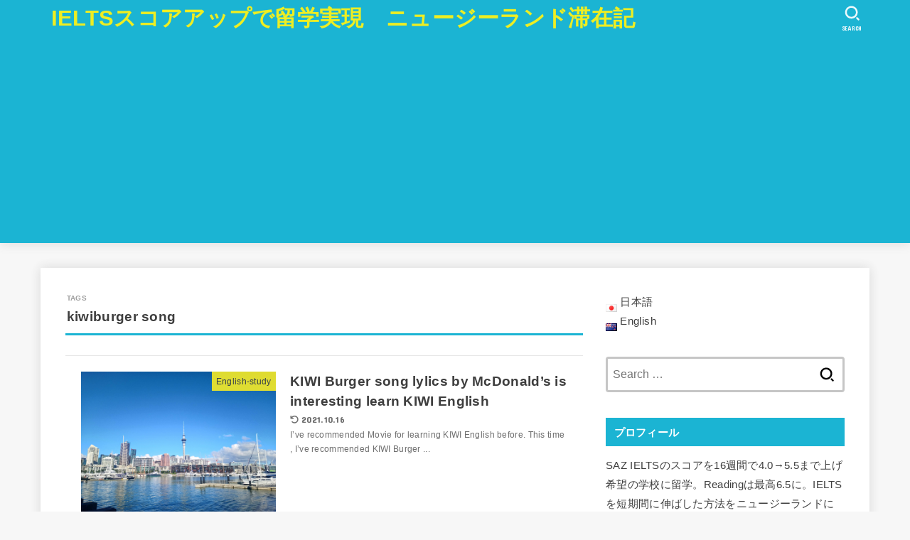

--- FILE ---
content_type: text/html; charset=UTF-8
request_url: https://nz-life.com/wp-admin/admin-ajax.php
body_size: -25
content:
91816.42efcad0ddcf7d98d07a37b49226daac

--- FILE ---
content_type: text/html; charset=utf-8
request_url: https://www.google.com/recaptcha/api2/aframe
body_size: 267
content:
<!DOCTYPE HTML><html><head><meta http-equiv="content-type" content="text/html; charset=UTF-8"></head><body><script nonce="7dgLzMAmjMy6g-gk1HJHmQ">/** Anti-fraud and anti-abuse applications only. See google.com/recaptcha */ try{var clients={'sodar':'https://pagead2.googlesyndication.com/pagead/sodar?'};window.addEventListener("message",function(a){try{if(a.source===window.parent){var b=JSON.parse(a.data);var c=clients[b['id']];if(c){var d=document.createElement('img');d.src=c+b['params']+'&rc='+(localStorage.getItem("rc::a")?sessionStorage.getItem("rc::b"):"");window.document.body.appendChild(d);sessionStorage.setItem("rc::e",parseInt(sessionStorage.getItem("rc::e")||0)+1);localStorage.setItem("rc::h",'1769333421776');}}}catch(b){}});window.parent.postMessage("_grecaptcha_ready", "*");}catch(b){}</script></body></html>

--- FILE ---
content_type: text/javascript
request_url: https://accaii.com/init
body_size: 161
content:
typeof window.accaii.init==='function'?window.accaii.init('351932862c817f5c'):0;

--- FILE ---
content_type: application/javascript; charset=utf-8;
request_url: https://dalc.valuecommerce.com/app3?p=885500617&_s=https%3A%2F%2Fnz-life.com%2Fen%2Ftag%2Fkiwiburger-song%2F&vf=iVBORw0KGgoAAAANSUhEUgAAAAMAAAADCAYAAABWKLW%2FAAAAMElEQVQYV2NkFGP4nxH%2FiMG5W56B0cVZ6P8sjYMMOvJ6DIy5XF3%2F5z17wWAp0McAAOjIDIcHhExqAAAAAElFTkSuQmCC
body_size: 1596
content:
vc_linkswitch_callback({"t":"6975e2ac","r":"aXXirAAN8kQS3mvTCooERAqKBtTsNw","ub":"aXXirAABREMS3mvTCooBbQqKC%2FByRA%3D%3D","vcid":"eWI2RZvq6yNWojJUJ4gcbP42JItedxMycwKiak4Qi-HYvBzjX0vPZTlHP_wvqXhD","vcpub":"0.913988","approach.yahoo.co.jp":{"a":"2695956","m":"2201292","g":"1bf15a228c"},"www.omni7.jp":{"a":"2602201","m":"2993472","g":"c7fd24da8c"},"paypaystep.yahoo.co.jp":{"a":"2695956","m":"2201292","g":"1bf15a228c"},"service.expedia.co.jp":{"a":"2438503","m":"2382533","g":"67a6d0d4d0","sp":"eapid%3D0-28%26affcid%3Djp.network.valuecommerce.general_mylink."},"welove.expedia.co.jp":{"a":"2438503","m":"2382533","g":"67a6d0d4d0","sp":"eapid%3D0-28%26affcid%3Djp.network.valuecommerce.general_mylink."},"www.netmile.co.jp":{"a":"2438503","m":"2382533","g":"67a6d0d4d0","sp":"eapid%3D0-28%26affcid%3Djp.network.valuecommerce.general_mylink."},"lohaco.yahoo.co.jp":{"a":"2686782","m":"2994932","g":"a7253e9e8c"},"l":4,"7netshopping.jp":{"a":"2602201","m":"2993472","g":"c7fd24da8c"},"paypaymall.yahoo.co.jp":{"a":"2695956","m":"2201292","g":"1bf15a228c"},"p":885500617,"s":3429174,"mini-shopping.yahoo.co.jp":{"a":"2695956","m":"2201292","g":"1bf15a228c"},"shopping.geocities.jp":{"a":"2695956","m":"2201292","g":"1bf15a228c"},"www.expedia.co.jp":{"a":"2438503","m":"2382533","g":"67a6d0d4d0","sp":"eapid%3D0-28%26affcid%3Djp.network.valuecommerce.general_mylink."},"shopping.yahoo.co.jp":{"a":"2695956","m":"2201292","g":"1bf15a228c"},"lohaco.jp":{"a":"2686782","m":"2994932","g":"a7253e9e8c"},"7net.omni7.jp":{"a":"2602201","m":"2993472","g":"c7fd24da8c"}})

--- FILE ---
content_type: text/javascript; charset=utf-8
request_url: https://accaii.com/nzlife/script?ck1=0&xno=351932862c817f5c&tz=0&scr=1280.720.24&inw=1280&dpr=1&ori=0&tch=0&geo=1&nav=Mozilla%2F5.0%20(Macintosh%3B%20Intel%20Mac%20OS%20X%2010_15_7)%20AppleWebKit%2F537.36%20(KHTML%2C%20like%20Gecko)%20Chrome%2F131.0.0.0%20Safari%2F537.36%3B%20ClaudeBot%2F1.0%3B%20%2Bclaudebot%40anthropic.com)&url=https%3A%2F%2Fnz-life.com%2Fen%2Ftag%2Fkiwiburger-song%2F&ttl=kiwiburger%20song%20%E3%82%A2%E3%83%BC%E3%82%AB%E3%82%A4%E3%83%96%20-%20IELTS%E3%82%B9%E3%82%B3%E3%82%A2%E3%82%A2%E3%83%83%E3%83%97%E3%81%A7%E7%95%99%E5%AD%A6%E5%AE%9F%E7%8F%BE%E3%80%80%E3%83%8B%E3%83%A5%E3%83%BC%E3%82%B8%E3%83%BC%E3%83%A9%E3%83%B3%E3%83%89%E6%BB%9E%E5%9C%A8%E8%A8%98&if=0&ct=0&wd=0&mile=&ref=&now=1769333420232
body_size: 187
content:
window.accaii.save('fd969664ac47464e.6959834f.6975e2ab.0.4.4.0','nz-life.com');
window.accaii.ready(true);